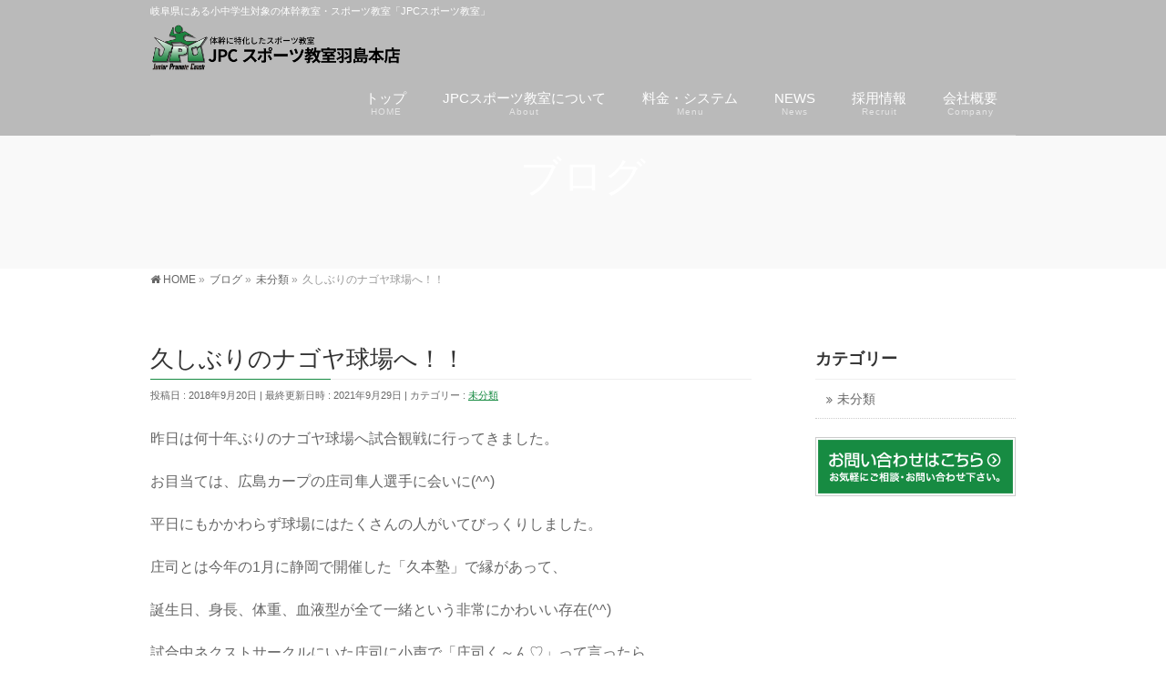

--- FILE ---
content_type: text/html; charset=UTF-8
request_url: https://jpc-sports.net/%E6%9C%AA%E5%88%86%E9%A1%9E/%E4%B9%85%E3%81%97%E3%81%B6%E3%82%8A%E3%81%AE%E3%83%8A%E3%82%B4%E3%83%A4%E7%90%83%E5%A0%B4%E3%81%B8%EF%BC%81%EF%BC%81/
body_size: 12442
content:
<!DOCTYPE html>
<!--[if IE]>
<meta http-equiv="X-UA-Compatible" content="IE=Edge">
<![endif]-->
<html xmlns:fb="http://ogp.me/ns/fb#" dir="ltr" lang="ja"
	prefix="og: https://ogp.me/ns#" >
<head>
<meta charset="UTF-8" />
<link rel="start" href="https://jpc-sports.net" title="HOME" />

<meta id="viewport" name="viewport" content="width=device-width, initial-scale=1">
<title>久しぶりのナゴヤ球場へ！！ - JPCスポーツ教室 羽島本店</title>
<!--[if lt IE 9]><script src="https://jpc-sports.net/wp-content/themes/biz-vektor/js/html5.js"></script><![endif]-->

		<!-- All in One SEO 4.4.2 - aioseo.com -->
		<meta name="description" content="昨日は何十年ぶりのナゴヤ球場へ試合観戦に行ってきました。 お目当ては、広島カープの庄司隼人選手に会いに(^^)" />
		<meta name="robots" content="max-image-preview:large" />
		<meta name="google-site-verification" content="GXuS1keqMK4ZbsVUsVRHOEHWPar10fsSzq-WMhj-SFE" />
		<link rel="canonical" href="https://jpc-sports.net/%e6%9c%aa%e5%88%86%e9%a1%9e/%e4%b9%85%e3%81%97%e3%81%b6%e3%82%8a%e3%81%ae%e3%83%8a%e3%82%b4%e3%83%a4%e7%90%83%e5%a0%b4%e3%81%b8%ef%bc%81%ef%bc%81/" />
		<meta name="generator" content="All in One SEO (AIOSEO) 4.4.2" />

		<!-- Google tag (gtag.js) -->
<script async src="https://www.googletagmanager.com/gtag/js?id=G-FMKNP86NEJ"></script>
<script>
  window.dataLayer = window.dataLayer || [];
  function gtag(){dataLayer.push(arguments);}
  gtag('js', new Date());

  gtag('config', 'G-FMKNP86NEJ');
</script>
		<meta property="og:locale" content="ja_JP" />
		<meta property="og:site_name" content="JPCスポーツ教室　羽島本店 - 岐阜県にある小中学生対象の体幹教室・スポーツ教室「JPCスポーツ教室」" />
		<meta property="og:type" content="article" />
		<meta property="og:title" content="久しぶりのナゴヤ球場へ！！ - JPCスポーツ教室 羽島本店" />
		<meta property="og:description" content="昨日は何十年ぶりのナゴヤ球場へ試合観戦に行ってきました。 お目当ては、広島カープの庄司隼人選手に会いに(^^)" />
		<meta property="og:url" content="https://jpc-sports.net/%e6%9c%aa%e5%88%86%e9%a1%9e/%e4%b9%85%e3%81%97%e3%81%b6%e3%82%8a%e3%81%ae%e3%83%8a%e3%82%b4%e3%83%a4%e7%90%83%e5%a0%b4%e3%81%b8%ef%bc%81%ef%bc%81/" />
		<meta property="article:published_time" content="2018-09-20T02:55:18+00:00" />
		<meta property="article:modified_time" content="2021-09-29T07:51:02+00:00" />
		<meta name="twitter:card" content="summary_large_image" />
		<meta name="twitter:title" content="久しぶりのナゴヤ球場へ！！ - JPCスポーツ教室 羽島本店" />
		<meta name="twitter:description" content="昨日は何十年ぶりのナゴヤ球場へ試合観戦に行ってきました。 お目当ては、広島カープの庄司隼人選手に会いに(^^)" />
		<script type="application/ld+json" class="aioseo-schema">
			{"@context":"https:\/\/schema.org","@graph":[{"@type":"BlogPosting","@id":"https:\/\/jpc-sports.net\/%e6%9c%aa%e5%88%86%e9%a1%9e\/%e4%b9%85%e3%81%97%e3%81%b6%e3%82%8a%e3%81%ae%e3%83%8a%e3%82%b4%e3%83%a4%e7%90%83%e5%a0%b4%e3%81%b8%ef%bc%81%ef%bc%81\/#blogposting","name":"\u4e45\u3057\u3076\u308a\u306e\u30ca\u30b4\u30e4\u7403\u5834\u3078\uff01\uff01 - JPC\u30b9\u30dd\u30fc\u30c4\u6559\u5ba4 \u7fbd\u5cf6\u672c\u5e97","headline":"\u4e45\u3057\u3076\u308a\u306e\u30ca\u30b4\u30e4\u7403\u5834\u3078\uff01\uff01","author":{"@id":"https:\/\/jpc-sports.net\/author\/jpcadmin\/#author"},"publisher":{"@id":"https:\/\/jpc-sports.net\/#organization"},"image":{"@type":"ImageObject","url":"http:\/\/jpc-sports.net\/wp-content\/uploads\/2018\/09\/786A9D58-4AF6-4A89-93BB-840964DB9003-2-1-e1537411987783-300x225.jpeg","@id":"https:\/\/jpc-sports.net\/#articleImage"},"datePublished":"2018-09-20T02:55:18+00:00","dateModified":"2021-09-29T07:51:02+00:00","inLanguage":"ja","mainEntityOfPage":{"@id":"https:\/\/jpc-sports.net\/%e6%9c%aa%e5%88%86%e9%a1%9e\/%e4%b9%85%e3%81%97%e3%81%b6%e3%82%8a%e3%81%ae%e3%83%8a%e3%82%b4%e3%83%a4%e7%90%83%e5%a0%b4%e3%81%b8%ef%bc%81%ef%bc%81\/#webpage"},"isPartOf":{"@id":"https:\/\/jpc-sports.net\/%e6%9c%aa%e5%88%86%e9%a1%9e\/%e4%b9%85%e3%81%97%e3%81%b6%e3%82%8a%e3%81%ae%e3%83%8a%e3%82%b4%e3%83%a4%e7%90%83%e5%a0%b4%e3%81%b8%ef%bc%81%ef%bc%81\/#webpage"},"articleSection":"\u672a\u5206\u985e"},{"@type":"BreadcrumbList","@id":"https:\/\/jpc-sports.net\/%e6%9c%aa%e5%88%86%e9%a1%9e\/%e4%b9%85%e3%81%97%e3%81%b6%e3%82%8a%e3%81%ae%e3%83%8a%e3%82%b4%e3%83%a4%e7%90%83%e5%a0%b4%e3%81%b8%ef%bc%81%ef%bc%81\/#breadcrumblist","itemListElement":[{"@type":"ListItem","@id":"https:\/\/jpc-sports.net\/#listItem","position":1,"item":{"@type":"WebPage","@id":"https:\/\/jpc-sports.net\/","name":"\u30db\u30fc\u30e0","description":"\u5c90\u961c\u770c\u306b\u3042\u308b\u5c0f\u4e2d\u5b66\u751f\u5bfe\u8c61\u306e\u4f53\u5e79\u6559\u5ba4\u30fb\u30b9\u30dd\u30fc\u30c4\u6559\u5ba4\u300cJPC\u30b9\u30dd\u30fc\u30c4\u6559\u5ba4\u300d","url":"https:\/\/jpc-sports.net\/"},"nextItem":"https:\/\/jpc-sports.net\/category\/%e6%9c%aa%e5%88%86%e9%a1%9e\/#listItem"},{"@type":"ListItem","@id":"https:\/\/jpc-sports.net\/category\/%e6%9c%aa%e5%88%86%e9%a1%9e\/#listItem","position":2,"item":{"@type":"WebPage","@id":"https:\/\/jpc-sports.net\/category\/%e6%9c%aa%e5%88%86%e9%a1%9e\/","name":"\u672a\u5206\u985e","description":"\u6628\u65e5\u306f\u4f55\u5341\u5e74\u3076\u308a\u306e\u30ca\u30b4\u30e4\u7403\u5834\u3078\u8a66\u5408\u89b3\u6226\u306b\u884c\u3063\u3066\u304d\u307e\u3057\u305f\u3002 \u304a\u76ee\u5f53\u3066\u306f\u3001\u5e83\u5cf6\u30ab\u30fc\u30d7\u306e\u5e84\u53f8\u96bc\u4eba\u9078\u624b\u306b\u4f1a\u3044\u306b(^^)","url":"https:\/\/jpc-sports.net\/category\/%e6%9c%aa%e5%88%86%e9%a1%9e\/"},"nextItem":"https:\/\/jpc-sports.net\/%e6%9c%aa%e5%88%86%e9%a1%9e\/%e4%b9%85%e3%81%97%e3%81%b6%e3%82%8a%e3%81%ae%e3%83%8a%e3%82%b4%e3%83%a4%e7%90%83%e5%a0%b4%e3%81%b8%ef%bc%81%ef%bc%81\/#listItem","previousItem":"https:\/\/jpc-sports.net\/#listItem"},{"@type":"ListItem","@id":"https:\/\/jpc-sports.net\/%e6%9c%aa%e5%88%86%e9%a1%9e\/%e4%b9%85%e3%81%97%e3%81%b6%e3%82%8a%e3%81%ae%e3%83%8a%e3%82%b4%e3%83%a4%e7%90%83%e5%a0%b4%e3%81%b8%ef%bc%81%ef%bc%81\/#listItem","position":3,"item":{"@type":"WebPage","@id":"https:\/\/jpc-sports.net\/%e6%9c%aa%e5%88%86%e9%a1%9e\/%e4%b9%85%e3%81%97%e3%81%b6%e3%82%8a%e3%81%ae%e3%83%8a%e3%82%b4%e3%83%a4%e7%90%83%e5%a0%b4%e3%81%b8%ef%bc%81%ef%bc%81\/","name":"\u4e45\u3057\u3076\u308a\u306e\u30ca\u30b4\u30e4\u7403\u5834\u3078\uff01\uff01","description":"\u6628\u65e5\u306f\u4f55\u5341\u5e74\u3076\u308a\u306e\u30ca\u30b4\u30e4\u7403\u5834\u3078\u8a66\u5408\u89b3\u6226\u306b\u884c\u3063\u3066\u304d\u307e\u3057\u305f\u3002 \u304a\u76ee\u5f53\u3066\u306f\u3001\u5e83\u5cf6\u30ab\u30fc\u30d7\u306e\u5e84\u53f8\u96bc\u4eba\u9078\u624b\u306b\u4f1a\u3044\u306b(^^)","url":"https:\/\/jpc-sports.net\/%e6%9c%aa%e5%88%86%e9%a1%9e\/%e4%b9%85%e3%81%97%e3%81%b6%e3%82%8a%e3%81%ae%e3%83%8a%e3%82%b4%e3%83%a4%e7%90%83%e5%a0%b4%e3%81%b8%ef%bc%81%ef%bc%81\/"},"previousItem":"https:\/\/jpc-sports.net\/category\/%e6%9c%aa%e5%88%86%e9%a1%9e\/#listItem"}]},{"@type":"Organization","@id":"https:\/\/jpc-sports.net\/#organization","name":"JPC\u30b9\u30dd\u30fc\u30c4\u6559\u5ba4\u3000\u7fbd\u5cf6\u672c\u5e97","url":"https:\/\/jpc-sports.net\/"},{"@type":"Person","@id":"https:\/\/jpc-sports.net\/author\/jpcadmin\/#author","url":"https:\/\/jpc-sports.net\/author\/jpcadmin\/","name":"JPC\u30b9\u30dd\u30fc\u30c4\u6559\u5ba4","image":{"@type":"ImageObject","@id":"https:\/\/jpc-sports.net\/%e6%9c%aa%e5%88%86%e9%a1%9e\/%e4%b9%85%e3%81%97%e3%81%b6%e3%82%8a%e3%81%ae%e3%83%8a%e3%82%b4%e3%83%a4%e7%90%83%e5%a0%b4%e3%81%b8%ef%bc%81%ef%bc%81\/#authorImage","url":"https:\/\/secure.gravatar.com\/avatar\/c17f871708edf261c1103d311570db05?s=96&d=mm&r=g","width":96,"height":96,"caption":"JPC\u30b9\u30dd\u30fc\u30c4\u6559\u5ba4"}},{"@type":"WebPage","@id":"https:\/\/jpc-sports.net\/%e6%9c%aa%e5%88%86%e9%a1%9e\/%e4%b9%85%e3%81%97%e3%81%b6%e3%82%8a%e3%81%ae%e3%83%8a%e3%82%b4%e3%83%a4%e7%90%83%e5%a0%b4%e3%81%b8%ef%bc%81%ef%bc%81\/#webpage","url":"https:\/\/jpc-sports.net\/%e6%9c%aa%e5%88%86%e9%a1%9e\/%e4%b9%85%e3%81%97%e3%81%b6%e3%82%8a%e3%81%ae%e3%83%8a%e3%82%b4%e3%83%a4%e7%90%83%e5%a0%b4%e3%81%b8%ef%bc%81%ef%bc%81\/","name":"\u4e45\u3057\u3076\u308a\u306e\u30ca\u30b4\u30e4\u7403\u5834\u3078\uff01\uff01 - JPC\u30b9\u30dd\u30fc\u30c4\u6559\u5ba4 \u7fbd\u5cf6\u672c\u5e97","description":"\u6628\u65e5\u306f\u4f55\u5341\u5e74\u3076\u308a\u306e\u30ca\u30b4\u30e4\u7403\u5834\u3078\u8a66\u5408\u89b3\u6226\u306b\u884c\u3063\u3066\u304d\u307e\u3057\u305f\u3002 \u304a\u76ee\u5f53\u3066\u306f\u3001\u5e83\u5cf6\u30ab\u30fc\u30d7\u306e\u5e84\u53f8\u96bc\u4eba\u9078\u624b\u306b\u4f1a\u3044\u306b(^^)","inLanguage":"ja","isPartOf":{"@id":"https:\/\/jpc-sports.net\/#website"},"breadcrumb":{"@id":"https:\/\/jpc-sports.net\/%e6%9c%aa%e5%88%86%e9%a1%9e\/%e4%b9%85%e3%81%97%e3%81%b6%e3%82%8a%e3%81%ae%e3%83%8a%e3%82%b4%e3%83%a4%e7%90%83%e5%a0%b4%e3%81%b8%ef%bc%81%ef%bc%81\/#breadcrumblist"},"author":{"@id":"https:\/\/jpc-sports.net\/author\/jpcadmin\/#author"},"creator":{"@id":"https:\/\/jpc-sports.net\/author\/jpcadmin\/#author"},"datePublished":"2018-09-20T02:55:18+00:00","dateModified":"2021-09-29T07:51:02+00:00"},{"@type":"WebSite","@id":"https:\/\/jpc-sports.net\/#website","url":"https:\/\/jpc-sports.net\/","name":"JPC\u30b9\u30dd\u30fc\u30c4\u6559\u5ba4\u3000\u7fbd\u5cf6\u672c\u5e97","description":"\u5c90\u961c\u770c\u306b\u3042\u308b\u5c0f\u4e2d\u5b66\u751f\u5bfe\u8c61\u306e\u4f53\u5e79\u6559\u5ba4\u30fb\u30b9\u30dd\u30fc\u30c4\u6559\u5ba4\u300cJPC\u30b9\u30dd\u30fc\u30c4\u6559\u5ba4\u300d","inLanguage":"ja","publisher":{"@id":"https:\/\/jpc-sports.net\/#organization"}}]}
		</script>
		<!-- All in One SEO -->

<link rel='dns-prefetch' href='//maxcdn.bootstrapcdn.com' />
<link rel='dns-prefetch' href='//fonts.googleapis.com' />
<link rel='dns-prefetch' href='//s.w.org' />
<link rel="alternate" type="application/rss+xml" title="JPCスポーツ教室　羽島本店 &raquo; フィード" href="https://jpc-sports.net/feed/" />
<link rel="alternate" type="application/rss+xml" title="JPCスポーツ教室　羽島本店 &raquo; コメントフィード" href="https://jpc-sports.net/comments/feed/" />
<link rel="alternate" type="application/rss+xml" title="JPCスポーツ教室　羽島本店 &raquo; 久しぶりのナゴヤ球場へ！！ のコメントのフィード" href="https://jpc-sports.net/%e6%9c%aa%e5%88%86%e9%a1%9e/%e4%b9%85%e3%81%97%e3%81%b6%e3%82%8a%e3%81%ae%e3%83%8a%e3%82%b4%e3%83%a4%e7%90%83%e5%a0%b4%e3%81%b8%ef%bc%81%ef%bc%81/feed/" />
<meta name="description" content="昨日は何十年ぶりのナゴヤ球場へ試合観戦に行ってきました。お目当ては、広島カープの庄司隼人選手に会いに(^^)平日にもかかわらず球場にはたくさんの人がいてびっくりしました。庄司とは今年の1月に静岡で開催した「久本塾」で縁があって、誕生日、身長、体重、血液型が全て一緒という非常にかわいい存在(^^)試合中ネクストサークルにいた庄司に小声で「庄司く～ん♡」って言ったら振り向いてくれなかったので、再度「庄司～！！」って言ったら誰だよ的な" />
<style type="text/css">.keyColorBG,.keyColorBGh:hover,.keyColor_bg,.keyColor_bg_hover:hover{background-color: #178b42;}.keyColorCl,.keyColorClh:hover,.keyColor_txt,.keyColor_txt_hover:hover{color: #178b42;}.keyColorBd,.keyColorBdh:hover,.keyColor_border,.keyColor_border_hover:hover{border-color: #178b42;}.color_keyBG,.color_keyBGh:hover,.color_key_bg,.color_key_bg_hover:hover{background-color: #178b42;}.color_keyCl,.color_keyClh:hover,.color_key_txt,.color_key_txt_hover:hover{color: #178b42;}.color_keyBd,.color_keyBdh:hover,.color_key_border,.color_key_border_hover:hover{border-color: #178b42;}</style>
		<script type="text/javascript">
			window._wpemojiSettings = {"baseUrl":"https:\/\/s.w.org\/images\/core\/emoji\/11\/72x72\/","ext":".png","svgUrl":"https:\/\/s.w.org\/images\/core\/emoji\/11\/svg\/","svgExt":".svg","source":{"concatemoji":"https:\/\/jpc-sports.net\/wp-includes\/js\/wp-emoji-release.min.js?ver=4.9.26"}};
			!function(e,a,t){var n,r,o,i=a.createElement("canvas"),p=i.getContext&&i.getContext("2d");function s(e,t){var a=String.fromCharCode;p.clearRect(0,0,i.width,i.height),p.fillText(a.apply(this,e),0,0);e=i.toDataURL();return p.clearRect(0,0,i.width,i.height),p.fillText(a.apply(this,t),0,0),e===i.toDataURL()}function c(e){var t=a.createElement("script");t.src=e,t.defer=t.type="text/javascript",a.getElementsByTagName("head")[0].appendChild(t)}for(o=Array("flag","emoji"),t.supports={everything:!0,everythingExceptFlag:!0},r=0;r<o.length;r++)t.supports[o[r]]=function(e){if(!p||!p.fillText)return!1;switch(p.textBaseline="top",p.font="600 32px Arial",e){case"flag":return s([55356,56826,55356,56819],[55356,56826,8203,55356,56819])?!1:!s([55356,57332,56128,56423,56128,56418,56128,56421,56128,56430,56128,56423,56128,56447],[55356,57332,8203,56128,56423,8203,56128,56418,8203,56128,56421,8203,56128,56430,8203,56128,56423,8203,56128,56447]);case"emoji":return!s([55358,56760,9792,65039],[55358,56760,8203,9792,65039])}return!1}(o[r]),t.supports.everything=t.supports.everything&&t.supports[o[r]],"flag"!==o[r]&&(t.supports.everythingExceptFlag=t.supports.everythingExceptFlag&&t.supports[o[r]]);t.supports.everythingExceptFlag=t.supports.everythingExceptFlag&&!t.supports.flag,t.DOMReady=!1,t.readyCallback=function(){t.DOMReady=!0},t.supports.everything||(n=function(){t.readyCallback()},a.addEventListener?(a.addEventListener("DOMContentLoaded",n,!1),e.addEventListener("load",n,!1)):(e.attachEvent("onload",n),a.attachEvent("onreadystatechange",function(){"complete"===a.readyState&&t.readyCallback()})),(n=t.source||{}).concatemoji?c(n.concatemoji):n.wpemoji&&n.twemoji&&(c(n.twemoji),c(n.wpemoji)))}(window,document,window._wpemojiSettings);
		</script>
		<style type="text/css">
img.wp-smiley,
img.emoji {
	display: inline !important;
	border: none !important;
	box-shadow: none !important;
	height: 1em !important;
	width: 1em !important;
	margin: 0 .07em !important;
	vertical-align: -0.1em !important;
	background: none !important;
	padding: 0 !important;
}
</style>
<link rel='stylesheet' id='contact-form-7-css'  href='https://jpc-sports.net/wp-content/plugins/contact-form-7/includes/css/styles.css?ver=5.0.1' type='text/css' media='all' />
<link rel='stylesheet' id='Biz_Vektor_common_style-css'  href='https://jpc-sports.net/wp-content/themes/biz-vektor/css/bizvektor_common_min.css?ver=1.9.13' type='text/css' media='all' />
<link rel='stylesheet' id='Biz_Vektor_Design_style-css'  href='https://jpc-sports.net/wp-content/plugins/bizvektor-vast/css/vast.min.css?ver=1.2.0' type='text/css' media='all' />
<link rel='stylesheet' id='Biz_Vektor_plugin_sns_style-css'  href='https://jpc-sports.net/wp-content/themes/biz-vektor/plugins/sns/style_bizvektor_sns.css?ver=4.9.26' type='text/css' media='all' />
<link rel='stylesheet' id='Biz_Vektor_add_font_awesome-css'  href='//maxcdn.bootstrapcdn.com/font-awesome/4.3.0/css/font-awesome.min.css?ver=4.9.26' type='text/css' media='all' />
<link rel='stylesheet' id='Biz_Vektor_add_web_fonts-css'  href='//fonts.googleapis.com/css?family=Droid+Sans%3A700%7CLato%3A900%7CAnton&#038;ver=4.9.26' type='text/css' media='all' />
<link rel='stylesheet' id='jquery.lightbox.min.css-css'  href='https://jpc-sports.net/wp-content/plugins/wp-jquery-lightbox/styles/lightbox.min.css?ver=1.4.6' type='text/css' media='all' />
<script type='text/javascript' src='https://jpc-sports.net/wp-includes/js/jquery/jquery.js?ver=1.12.4'></script>
<script type='text/javascript' src='https://jpc-sports.net/wp-includes/js/jquery/jquery-migrate.min.js?ver=1.4.1'></script>
<link rel='https://api.w.org/' href='https://jpc-sports.net/wp-json/' />
<link rel="EditURI" type="application/rsd+xml" title="RSD" href="https://jpc-sports.net/xmlrpc.php?rsd" />
<link rel="wlwmanifest" type="application/wlwmanifest+xml" href="https://jpc-sports.net/wp-includes/wlwmanifest.xml" /> 
<link rel='prev' title='親や指導者が主人公であってはならない！！' href='https://jpc-sports.net/%e6%9c%aa%e5%88%86%e9%a1%9e/%e8%a6%aa%e3%82%84%e6%8c%87%e5%b0%8e%e8%80%85%e3%81%8c%e4%b8%bb%e4%ba%ba%e5%85%ac%e3%81%a7%e3%81%82%e3%81%a3%e3%81%a6%e3%81%af%e3%81%aa%e3%82%89%e3%81%aa%e3%81%84%ef%bc%81%ef%bc%81/' />
<link rel='next' title='9月も15日時点で30人の子に入会頂きました！！' href='https://jpc-sports.net/%e6%9c%aa%e5%88%86%e9%a1%9e/9%e6%9c%88%e3%82%8215%e6%97%a5%e6%99%82%e7%82%b9%e3%81%a730%e4%ba%ba%e3%81%ae%e5%ad%90%e3%81%ab%e5%85%a5%e4%bc%9a%e9%a0%82%e3%81%8d%e3%81%be%e3%81%97%e3%81%9f%ef%bc%81%ef%bc%81/' />
<link rel='shortlink' href='https://jpc-sports.net/?p=938' />
<link rel="alternate" type="application/json+oembed" href="https://jpc-sports.net/wp-json/oembed/1.0/embed?url=https%3A%2F%2Fjpc-sports.net%2F%25e6%259c%25aa%25e5%2588%2586%25e9%25a1%259e%2F%25e4%25b9%2585%25e3%2581%2597%25e3%2581%25b6%25e3%2582%258a%25e3%2581%25ae%25e3%2583%258a%25e3%2582%25b4%25e3%2583%25a4%25e7%2590%2583%25e5%25a0%25b4%25e3%2581%25b8%25ef%25bc%2581%25ef%25bc%2581%2F" />
<link rel="alternate" type="text/xml+oembed" href="https://jpc-sports.net/wp-json/oembed/1.0/embed?url=https%3A%2F%2Fjpc-sports.net%2F%25e6%259c%25aa%25e5%2588%2586%25e9%25a1%259e%2F%25e4%25b9%2585%25e3%2581%2597%25e3%2581%25b6%25e3%2582%258a%25e3%2581%25ae%25e3%2583%258a%25e3%2582%25b4%25e3%2583%25a4%25e7%2590%2583%25e5%25a0%25b4%25e3%2581%25b8%25ef%25bc%2581%25ef%25bc%2581%2F&#038;format=xml" />
<!-- [ BizVektor OGP ] -->
<meta property="og:site_name" content="JPCスポーツ教室　羽島本店" />
<meta property="og:url" content="https://jpc-sports.net/%e6%9c%aa%e5%88%86%e9%a1%9e/%e4%b9%85%e3%81%97%e3%81%b6%e3%82%8a%e3%81%ae%e3%83%8a%e3%82%b4%e3%83%a4%e7%90%83%e5%a0%b4%e3%81%b8%ef%bc%81%ef%bc%81/" />
<meta property="fb:app_id" content="" />
<meta property="og:type" content="article" />
<meta property="og:title" content="久しぶりのナゴヤ球場へ！！ | JPCスポーツ教室　羽島本店" />
<meta property="og:description" content="昨日は何十年ぶりのナゴヤ球場へ試合観戦に行ってきました。  お目当ては、広島カープの庄司隼人選手に会いに(^^)  平日にもかかわらず球場にはたくさんの人がいてびっくりしました。  庄司とは今年の1月に静岡で開催した「久本塾」で縁があって、  誕生日、身長、体重、血液型が全て一緒という非常にかわいい存在(^^)  試合中ネクストサークルにいた庄司に小声で「庄司く～ん♡」って言ったら  振り向いてくれなかったので、再度「庄司～！！」って言ったら誰だよ的な" />
<!-- [ /BizVektor OGP ] -->
<!--[if lte IE 8]>
<link rel="stylesheet" type="text/css" media="all" href="https://jpc-sports.net/wp-content/plugins/bizvektor-vast/css/vast_old_ie.min.css" />
<![endif]-->
<link rel="pingback" href="https://jpc-sports.net/xmlrpc.php" />
<link rel="icon" href="https://jpc-sports.net/wp-content/uploads/2018/06/cropped-logo_big-1-32x32.png" sizes="32x32" />
<link rel="icon" href="https://jpc-sports.net/wp-content/uploads/2018/06/cropped-logo_big-1-192x192.png" sizes="192x192" />
<link rel="apple-touch-icon-precomposed" href="https://jpc-sports.net/wp-content/uploads/2018/06/cropped-logo_big-1-180x180.png" />
<meta name="msapplication-TileImage" content="https://jpc-sports.net/wp-content/uploads/2018/06/cropped-logo_big-1-270x270.png" />
        <style type="text/css">

a { color:#178b42 }

#searchform input[type=submit],
p.form-submit input[type=submit],
form#searchform input#searchsubmit,
.content form input.wpcf7-submit,
#confirm-button input,
a.btn,
.linkBtn a,
input[type=button],
input[type=submit],
.sideTower li#sideContact.sideBnr a { background-color:#178b42; }

.moreLink a { color:#178b42; border-color:#178b42; }
.moreLink a:hover { background-color:#178b42; }
.content #topPr h3 a:hover,
.moreLink a:after { color:#178b42; }

::selection { background-color:#178b42; }
::-moz-selection { background-color:#178b42; }

#header.opacyHeader { background-color:#178b42; }

#headerTop { border-top-color:#178b42; }
#header.itemOpen { background-color:#178b42; }
.headMainMenu li:hover {  }

.content h2:after,
.content h1.contentTitle:after,
.content h1.entryPostTitle:after,
.content .sideWidget h4:after { border-bottom-color:#178b42; }
.content h3:after,
.content .child_page_block h4:after { border-bottom-color:#178b42; }

.sideTower li#sideContact.sideBnr a:hover,
form#searchform input#searchsubmit:hover { background-color:#178b42; }

#panList .innerBox ul a:hover { color:#178b42; }

.content .mainFootContact p.mainFootTxt span.mainFootTel { color:#178b42; }
.content .mainFootContact .mainFootBt a { background-color:#178b42; }
.content .mainFootContact .mainFootBt a:hover { background-color:#178b42; }

.content .infoList .infoCate a,
.content .infoList .rssBtn a { background-color:#e9fbf0;color:#178b42; }
.content .infoList .infoCate a:hover,
.content .infoList .rssBtn a:hover { background-color:#178b42; }
.content .infoList ul li .infoTxt a:hover,
.content .infoList .infoListBox div.entryTxtBox h4.entryTitle a:hover { color:#178b42; border-bottom-color:#178b42;}

.content ul.linkList li a:hover { color:#178b42; }

.paging span,
.paging a   { color:#178b42;border-color:#178b42; }
.paging span.current,
.paging a:hover { background-color:#178b42; }

/* アクティブのページ */
.sideTower .sideWidget li > a:hover,
.sideTower .sideWidget li.current_page_item > a,
.sideTower .sideWidget li.current-cat > a   { color:#178b42; background-color:#e9fbf0; }

.sideTower .ttBoxSection .ttBox a:hover { color:#178b42; }

#footMenu { border-top-color:#178b42; }
#footMenu .menu li a:hover,
#footerSiteMap .menu a:hover { color:#178b42 }

@media (min-width: 970px) {
.content .childPageBox ul li a:hover,
.content .childPageBox ul li.current_page_item a { color:#178b42; }
}

#pageTitBnr { background-image: url('http://jpc-sports.com/wp-content/uploads/2018/06/title_bk03.png'); background-position: center center;  background-repeat: no-repeat; }
#pageTitBnr #pageTitInner #pageTit{ color:#ffffff; }

#header {background-color: rgba(0,0,0,0.25);}
#gMenu .assistive-text { color:#ffffff; border-color:#ffffff; }
#header .innerBox #site-title a { color:#ffffff; }
@media (min-width: 970px) {
/*#header #headerInner { border-bottom-color:#ffffff };*/
#headerTop #site-description,   
.headMainMenu .menu > li > a { color:#ffffff; }
}

</style>
<!--[if lte IE 8]>
<style type="text/css">
.headMainMenu li:hover li a:hover { color:#333; }
.headMainMenu li.current-page-item a,
.headMainMenu li.current_page_item a,
.headMainMenu li.current-menu-ancestor a,
.headMainMenu li.current-page-ancestor a { color:#333;}
.headMainMenu li.current-page-item a span,
.headMainMenu li.current_page_item a span,
.headMainMenu li.current-menu-ancestor a span,
.headMainMenu li.current-page-ancestor a span { color:#178b42; }
</style>
<![endif]-->
<script type="text/javascript">
var bizvektor_vast = {"theme_plus_mobile":false,"headerAreaBg":false};
</script>
<style type="text/css">
/*-------------------------------------------*/
/*	font
/*-------------------------------------------*/
h1,h2,h3,h4,h4,h5,h6,#header #site-title,#pageTitBnr #pageTitInner #pageTit,#content .leadTxt,#sideTower .localHead {font-family: "ヒラギノ角ゴ Pro W3","Hiragino Kaku Gothic Pro","メイリオ",Meiryo,Osaka,"ＭＳ Ｐゴシック","MS PGothic",sans-serif; }
#pageTitBnr #pageTitInner #pageTit { font-weight:lighter; }
#gMenu .menu li a strong {font-family: "ヒラギノ角ゴ Pro W3","Hiragino Kaku Gothic Pro","メイリオ",Meiryo,Osaka,"ＭＳ Ｐゴシック","MS PGothic",sans-serif; }
</style>
<link rel="stylesheet" href="https://jpc-sports.net/wp-content/themes/biz-vektor/style.css" type="text/css" media="all" />
<style type="text/css">
#top_catch {
	margin:30px auto;
	padding:30px;
	font-weight:bold;
	text-align:left;
	font-size:1.7vw;
	background:#E8F4EB url(http://jpc-sports.net/wp-content/uploads/2018/06/top_bk.png) no-repeat right center;
	background-size:30vw auto;
	border-radius:10px;
	color:#178b42;
}
#top_catch p {
	line-height:2;
}
.leader_box {
	margin:0;
	padding:40px 0;
	border-bottom:1px dotted #cccccc;
}
.leader_box:first-child {
	padding-top:0;
}
.leader_img {
	width:200px;
	margin-right:20px;
	margin:0 auto 10px;
}
.leader_name {
	font-size:1.3rem;
}

.school_naiyo {
	display: -webkit-flex;
	display: -moz-flex;
	display: -ms-flex;
	display: -o-flex;
	display: flex;
	overflow:hidden;
}
.school_naiyo h3 {
	font-weight:bold;
	color:#178b42;
}
.school_naiyo_txt,
.school_naiyo_img {
	width:50%;
	box-sizing: border-box;
} 
.school_naiyo_txt {
	text-align:center;
	padding:20px;
	align-self:center;
}
.school_naiyo_img img {
	width:100%;
}
.school_naiyo_02 .school_naiyo_txt {
	order:2;
}
.school_naiyo_02 .school_naiyo_img{
	order:1;
}

.about {
	display: -webkit-flex;
	display: -moz-flex;
	display: -ms-flex;
	display: -o-flex;
	display: flex;
	justify-content:space-between;
	overflow:hidden;
}
.about_enji,
.about_kougakunen {
	width:48%;
}
.about_enji img,
.about_kougakunen img {
	width:35%;
}

.ryoukin {
	display: -webkit-flex;
	display: -moz-flex;
	display: -ms-flex;
	display: -o-flex;
	display: flex;
	justify-content:space-between;
	overflow:hidden;
}
.ryoukin_txt {
	width:40%;
}
.ryoukin_img {
	width:55%;
}

@media (min-width: 660px) {
	.leader_box {
		display:flex;
	}
	.leader_img {
		width:200px;
		margin:0 20px 0 0;
	}
}
@media (max-width: 660px) {
	.about {
		display: block;
	}
	.about_enji,
	.about_kougakunen {
		width:100%;
	}
	.ryoukin {
		display: block;
	}
	.ryoukin_txt,
	.ryoukin_img {
		width:100%;
		margin-bottom:10px;
	}
}
@media (max-width: 479px) {
	.school_naiyo {	
		display:block;
		margin-bottom:40px;
	}
	.school_naiyo_txt,
	.school_naiyo_img {
		width:100%;
	}
	.school_naiyo_txt {
		text-align:left;
		padding:0px;
	}

	#post-775.entry-content p,
	#post-562.entry-content p,
	#post-579.entry-content p,
	#post-31.entry-content p,
	#post-31.entry-content li,
	#post-31.entry-content dl {
		font-size:14px;
	}
}</style>
	<script type="text/javascript">
  var _gaq = _gaq || [];
  _gaq.push(['_setAccount', 'UA-125435803-1']);
  _gaq.push(['_trackPageview']);
    (function() {
	var ga = document.createElement('script'); ga.type = 'text/javascript'; ga.async = true;
	ga.src = ('https:' == document.location.protocol ? 'https://ssl' : 'http://www') + '.google-analytics.com/ga.js';
	var s = document.getElementsByTagName('script')[0]; s.parentNode.insertBefore(ga, s);
  })();
</script>
</head>

<body class="post-template-default single single-post postid-938 single-format-standard two-column right-sidebar">

<div id="fb-root"></div>

<div id="wrap">

<!--[if lte IE 8]>
<div id="eradi_ie_box">
<div class="alert_title">ご利用の <span style="font-weight: bold;">Internet Exproler</span> は古すぎます。</div>
<p>あなたがご利用の Internet Explorer はすでにサポートが終了しているため、正しい表示・動作を保証しておりません。<br />
古い Internet Exproler はセキュリティーの観点からも、<a href="https://www.microsoft.com/ja-jp/windows/lifecycle/iesupport/" target="_blank" >新しいブラウザに移行する事が強く推奨されています。</a><br />
<a href="http://windows.microsoft.com/ja-jp/internet-explorer/" target="_blank" >最新のInternet Exproler</a> や <a href="https://www.microsoft.com/ja-jp/windows/microsoft-edge" target="_blank" >Edge</a> を利用するか、<a href="https://www.google.co.jp/chrome/browser/index.html" target="_blank">Chrome</a> や <a href="https://www.mozilla.org/ja/firefox/new/" target="_blank">Firefox</a> など、より早くて快適なブラウザをご利用ください。</p>
</div>
<![endif]-->

<!-- [ #headerTop ] -->
<div id="headerTop">
<div class="innerBox">
<div id="site-description">岐阜県にある小中学生対象の体幹教室・スポーツ教室「JPCスポーツ教室」</div>
</div>
</div><!-- [ /#headerTop ] -->

<!-- [ #header ] -->
<div id="header">
<div id="headerInner" class="innerBox">
<!-- [ #headLogo ] -->
<div id="site-title">
<a href="https://jpc-sports.net/" title="JPCスポーツ教室　羽島本店" rel="home">
<img src="https://jpc-sports.net/wp-content/uploads/2023/03/羽島本店.png" alt="JPCスポーツ教室　羽島本店" /></a>
</div>
<!-- [ /#headLogo ] -->

<!-- [ #headContact ] -->

    <!-- [ #gMenu ] -->
    <div id="gMenu">
    <div id="gMenuInner" class="innerBox">
    <h3 class="assistive-text" onclick="showHide('header');"><span>MENU</span></h3>
    <div class="skip-link screen-reader-text">
        <a href=".content" title="メニューを飛ばす">メニューを飛ばす</a>
    </div>
<div class="headMainMenu">
<div class="menu-headernavigation-container"><ul id="menu-headernavigation" class="menu"><li id="menu-item-544" class="menu-item menu-item-type-post_type menu-item-object-page menu-item-home"><a href="https://jpc-sports.net/"><strong>トップ</strong><span>HOME</span></a></li>
<li id="menu-item-667" class="menu-item menu-item-type-post_type menu-item-object-page"><a href="https://jpc-sports.net/about/"><strong>JPCスポーツ教室について</strong><span>About</span></a></li>
<li id="menu-item-594" class="menu-item menu-item-type-post_type menu-item-object-page"><a href="https://jpc-sports.net/menu/"><strong>料金・システム</strong><span>Menu</span></a></li>
<li id="menu-item-541" class="menu-item menu-item-type-custom menu-item-object-custom"><a href="/info/"><strong>NEWS</strong><span>News</span></a></li>
<li id="menu-item-675" class="menu-item menu-item-type-post_type menu-item-object-page"><a href="https://jpc-sports.net/recruit/"><strong>採用情報</strong><span>Recruit</span></a></li>
<li id="menu-item-545" class="menu-item menu-item-type-post_type menu-item-object-page menu-item-has-children"><a href="https://jpc-sports.net/companyoutline/"><strong>会社概要</strong><span>Company</span></a>
<ul class="sub-menu">
	<li id="menu-item-780" class="menu-item menu-item-type-post_type menu-item-object-page"><a href="https://jpc-sports.net/companyoutline/%e4%bc%81%e6%a5%ad%e7%90%86%e5%bf%b5/">企業理念</a></li>
	<li id="menu-item-582" class="menu-item menu-item-type-post_type menu-item-object-page"><a href="https://jpc-sports.net/companyoutline/purpose/">JPCスポーツ教室の設立趣旨</a></li>
</ul>
</li>
</ul></div>
</div>
</div><!-- [ /#gMenuInner ] -->
    </div>
    <!-- [ /#gMenu ] -->
<!-- [ /#headContact ] -->

</div>
<!-- #headerInner -->
</div>
<!-- [ /#header ] -->



<div id="pageTitBnr">
<div class="innerBox">
<div id="pageTitInner">
<div id="pageTit">
ブログ</div>
</div><!-- [ /#pageTitInner ] -->
</div>
</div><!-- [ /#pageTitBnr ] -->
<!-- [ #panList ] -->
<div id="panList">
<div id="panListInner" class="innerBox">
<ul><li id="panHome"><a href="https://jpc-sports.net"><span>HOME</span></a> &raquo; </li><li itemscope itemtype="http://data-vocabulary.org/Breadcrumb"><a href="https://jpc-sports.net/blog/" itemprop="url"><span itemprop="title">ブログ</span></a> &raquo; </li><li itemscope itemtype="http://data-vocabulary.org/Breadcrumb"><a href="https://jpc-sports.net/category/%e6%9c%aa%e5%88%86%e9%a1%9e/" itemprop="url"><span itemprop="title">未分類</span></a> &raquo; </li><li><span>久しぶりのナゴヤ球場へ！！</span></li></ul></div>
</div>
<!-- [ /#panList ] -->

<div id="main">
<!-- [ #container ] -->
<div id="container" class="innerBox">
	<!-- [ #content ] -->
	<div id="content" class="content">

<!-- [ #post- ] -->
<div id="post-938" class="post-938 post type-post status-publish format-standard hentry category-1">
		<h1 class="entryPostTitle entry-title">久しぶりのナゴヤ球場へ！！</h1>
	<div class="entry-meta">
<span class="published">投稿日 : 2018年9月20日</span>
<span class="updated entry-meta-items">最終更新日時 : 2021年9月29日</span>
<span class="vcard author entry-meta-items">投稿者 : <span class="fn">JPCスポーツ教室</span></span>
<span class="tags entry-meta-items">カテゴリー :  <a href="https://jpc-sports.net/category/%e6%9c%aa%e5%88%86%e9%a1%9e/" rel="tag">未分類</a></span>
</div>
<!-- .entry-meta -->	<div class="entry-content post-content">
		<p>昨日は何十年ぶりのナゴヤ球場へ試合観戦に行ってきました。</p>
<p>お目当ては、広島カープの庄司隼人選手に会いに(^^)</p>
<p>平日にもかかわらず球場にはたくさんの人がいてびっくりしました。</p>
<p>庄司とは今年の1月に静岡で開催した「久本塾」で縁があって、</p>
<p>誕生日、身長、体重、血液型が全て一緒という非常にかわいい存在(^^)</p>
<p>試合中ネクストサークルにいた庄司に小声で「庄司く～ん♡」って言ったら</p>
<p>振り向いてくれなかったので、再度「庄司～！！」って言ったら誰だよ的な感じで</p>
<p>2度見されてようやく気付いてびっくりしてました(^^)</p>
<p>今年はナゴヤ球場最終戦という事で急遽行ったので、予定が合わず食事に行けませんでしたが</p>
<p>次は12月に羽島で野球教室の講師として来てもらう予定です(^^)</p>
<p><img class="alignnone size-medium wp-image-941" src="http://jpc-sports.net/wp-content/uploads/2018/09/786A9D58-4AF6-4A89-93BB-840964DB9003-2-1-e1537411987783-300x225.jpeg" alt="" width="300" height="225" srcset="https://jpc-sports.net/wp-content/uploads/2018/09/786A9D58-4AF6-4A89-93BB-840964DB9003-2-1-e1537411987783-300x225.jpeg 300w, https://jpc-sports.net/wp-content/uploads/2018/09/786A9D58-4AF6-4A89-93BB-840964DB9003-2-1-e1537411987783-768x576.jpeg 768w, https://jpc-sports.net/wp-content/uploads/2018/09/786A9D58-4AF6-4A89-93BB-840964DB9003-2-1-e1537411987783-1024x768.jpeg 1024w" sizes="(max-width: 300px) 100vw, 300px" /> <img class="alignnone size-medium wp-image-943" src="http://jpc-sports.net/wp-content/uploads/2018/09/7DC3F435-15C7-4ECA-8D63-885845181F16-2-e1537412014193-300x225.jpeg" alt="" width="300" height="225" srcset="https://jpc-sports.net/wp-content/uploads/2018/09/7DC3F435-15C7-4ECA-8D63-885845181F16-2-e1537412014193-300x225.jpeg 300w, https://jpc-sports.net/wp-content/uploads/2018/09/7DC3F435-15C7-4ECA-8D63-885845181F16-2-e1537412014193-768x576.jpeg 768w, https://jpc-sports.net/wp-content/uploads/2018/09/7DC3F435-15C7-4ECA-8D63-885845181F16-2-e1537412014193-1024x768.jpeg 1024w" sizes="(max-width: 300px) 100vw, 300px" /></p>
<p>&nbsp;</p>
<p>&nbsp;</p>
		
		<div class="entry-utility">
					</div>
		<!-- .entry-utility -->
	</div><!-- .entry-content -->



<div id="nav-below" class="navigation">
	<div class="nav-previous"><a href="https://jpc-sports.net/%e6%9c%aa%e5%88%86%e9%a1%9e/%e8%a6%aa%e3%82%84%e6%8c%87%e5%b0%8e%e8%80%85%e3%81%8c%e4%b8%bb%e4%ba%ba%e5%85%ac%e3%81%a7%e3%81%82%e3%81%a3%e3%81%a6%e3%81%af%e3%81%aa%e3%82%89%e3%81%aa%e3%81%84%ef%bc%81%ef%bc%81/" rel="prev"><span class="meta-nav">&larr;</span> 親や指導者が主人公であってはならない！！</a></div>
	<div class="nav-next"><a href="https://jpc-sports.net/%e6%9c%aa%e5%88%86%e9%a1%9e/9%e6%9c%88%e3%82%8215%e6%97%a5%e6%99%82%e7%82%b9%e3%81%a730%e4%ba%ba%e3%81%ae%e5%ad%90%e3%81%ab%e5%85%a5%e4%bc%9a%e9%a0%82%e3%81%8d%e3%81%be%e3%81%97%e3%81%9f%ef%bc%81%ef%bc%81/" rel="next">9月も15日時点で30人の子に入会頂きました！！ <span class="meta-nav">&rarr;</span></a></div>
</div><!-- #nav-below -->
</div>
<!-- [ /#post- ] -->


<div id="comments">




	<div id="respond" class="comment-respond">
		<h3 id="reply-title" class="comment-reply-title">コメントを残す <small><a rel="nofollow" id="cancel-comment-reply-link" href="/%E6%9C%AA%E5%88%86%E9%A1%9E/%E4%B9%85%E3%81%97%E3%81%B6%E3%82%8A%E3%81%AE%E3%83%8A%E3%82%B4%E3%83%A4%E7%90%83%E5%A0%B4%E3%81%B8%EF%BC%81%EF%BC%81/#respond" style="display:none;">コメントをキャンセル</a></small></h3>			<form action="https://jpc-sports.net/wp-comments-post.php" method="post" id="commentform" class="comment-form">
				<p class="comment-notes"><span id="email-notes">メールアドレスが公開されることはありません。</span> <span class="required">*</span> が付いている欄は必須項目です</p><p class="comment-form-comment"><label for="comment">コメント</label> <textarea id="comment" name="comment" cols="45" rows="8" maxlength="65525" required="required"></textarea></p><p class="comment-form-author"><label for="author">名前 <span class="required">*</span></label> <input id="author" name="author" type="text" value="" size="30" maxlength="245" required='required' /></p>
<p class="comment-form-email"><label for="email">メール <span class="required">*</span></label> <input id="email" name="email" type="text" value="" size="30" maxlength="100" aria-describedby="email-notes" required='required' /></p>
<p class="comment-form-url"><label for="url">サイト</label> <input id="url" name="url" type="text" value="" size="30" maxlength="200" /></p>
<p class="form-submit"><input name="submit" type="submit" id="submit" class="submit" value="コメントを送信" /> <input type='hidden' name='comment_post_ID' value='938' id='comment_post_ID' />
<input type='hidden' name='comment_parent' id='comment_parent' value='0' />
</p>			</form>
			</div><!-- #respond -->
	
</div><!-- #comments -->



</div>
<!-- [ /#content ] -->

<!-- [ #sideTower ] -->
<div id="sideTower" class="sideTower">
	<div class="localSection sideWidget">
	<div class="localNaviBox">
	<h3 class="localHead">カテゴリー</h3>
	<ul class="localNavi">
		<li class="cat-item cat-item-1"><a href="https://jpc-sports.net/category/%e6%9c%aa%e5%88%86%e9%a1%9e/" >未分類</a>
</li>
 
	</ul>
	</div>
	</div>
	<ul><li class="sideBnr" id="sideContact"><a href="//jpc-sports.net/contact/">
<img src="https://jpc-sports.net/wp-content/themes/biz-vektor/images/bnr_contact_ja.png" alt="メールでお問い合わせはこちら">
</a></li>
</ul>
<div class="widget_text sideWidget widget widget_custom_html" id="custom_html-3"><div class="textwidget custom-html-widget"><!--
<p style="text-align:center;">
	<a href="https://reserva.be/jpc" target="_blank"><img src="http://jpc-sports.net/wp-content/uploads/2018/08/yoyaku.png" alt="" width="468" height="120" class="alignnone size-full wp-image-872" /></a>
</p>
--></div></div></div>
<!-- [ /#sideTower ] -->
</div>
<!-- [ /#container ] -->

</div><!-- #main -->

<div id="back-top">
<a href="#wrap">
	<img id="pagetop" src="https://jpc-sports.net/wp-content/themes/biz-vektor/js/res-vektor/images/footer_pagetop.png" alt="PAGETOP" />
</a>
</div>

<!-- [ #footerSection ] -->
<div id="footerSection">

	<div id="pagetop">
	<div id="pagetopInner" class="innerBox">
	<a href="#wrap">PAGETOP</a>
	</div>
	</div>

	<div id="footMenu">
	<div id="footMenuInner" class="innerBox">
	<div class="menu-footernavigation-container"><ul id="menu-footernavigation" class="menu"><li id="menu-item-548" class="menu-item menu-item-type-post_type menu-item-object-page menu-item-548"><a href="https://jpc-sports.net/privacy/">プライバシーポリシー</a></li>
<li id="menu-item-549" class="menu-item menu-item-type-post_type menu-item-object-page menu-item-549"><a href="https://jpc-sports.net/sitemap-page/">サイトマップ</a></li>
<li id="menu-item-629" class="menu-item menu-item-type-post_type menu-item-object-page menu-item-629"><a href="https://jpc-sports.net/contact/">お問い合わせ</a></li>
</ul></div>	</div>
	</div>

	<!-- [ #footer ] -->
	<div id="footer">
	<!-- [ #footerInner ] -->
	<div id="footerInner" class="innerBox">
		<dl id="footerOutline">
		<dt>JPCスポーツ教室　羽島本店</dt>
		<dd>
		〒501-6231<br />
岐阜県羽島市竹鼻町神楽91<br />
TEL：058-260-3330		</dd>
		</dl>
		<!-- [ #footerSiteMap ] -->
		<div id="footerSiteMap">
<div class="menu-footersitemap-container"><ul id="menu-footersitemap" class="menu"><li id="menu-item-628" class="menu-item menu-item-type-post_type menu-item-object-page menu-item-home menu-item-628"><a href="https://jpc-sports.net/">トップページ</a></li>
<li id="menu-item-626" class="menu-item menu-item-type-post_type menu-item-object-page menu-item-626"><a href="https://jpc-sports.net/about/">JPCスポーツ教室について</a></li>
<li id="menu-item-625" class="menu-item menu-item-type-post_type menu-item-object-page menu-item-625"><a href="https://jpc-sports.net/menu/">料金・システム</a></li>
<li id="menu-item-542" class="menu-item menu-item-type-custom menu-item-object-custom menu-item-542"><a href="/info/">NEWS</a></li>
<li id="menu-item-4373" class="menu-item menu-item-type-custom menu-item-object-custom menu-item-4373"><a href="https://jpc-sports.net/blog/">旧ブログ</a></li>
<li id="menu-item-676" class="menu-item menu-item-type-post_type menu-item-object-page menu-item-676"><a href="https://jpc-sports.net/recruit/">採用情報</a></li>
<li id="menu-item-553" class="menu-item menu-item-type-post_type menu-item-object-page menu-item-has-children menu-item-553"><a href="https://jpc-sports.net/companyoutline/">会社概要</a>
<ul class="sub-menu">
	<li id="menu-item-779" class="menu-item menu-item-type-post_type menu-item-object-page menu-item-779"><a href="https://jpc-sports.net/companyoutline/%e4%bc%81%e6%a5%ad%e7%90%86%e5%bf%b5/">企業理念</a></li>
	<li id="menu-item-627" class="menu-item menu-item-type-post_type menu-item-object-page menu-item-627"><a href="https://jpc-sports.net/companyoutline/purpose/">JPCスポーツ教室の設立趣旨</a></li>
</ul>
</li>
<li id="menu-item-910" class="menu-item menu-item-type-custom menu-item-object-custom menu-item-910"><a href="https://reserva.be/jpc">レッスン予約</a></li>
</ul></div></div>
		<!-- [ /#footerSiteMap ] -->
	</div>
	<!-- [ /#footerInner ] -->
	</div>
	<!-- [ /#footer ] -->

	<!-- [ #siteBottom ] -->
	<div id="siteBottom">
	<div id="siteBottomInner" class="innerBox">
	<div id="copy">Copyright &copy; <a href="https://jpc-sports.net/" rel="home">JPCスポーツ教室　羽島本店</a> All Rights Reserved.</div><div id="powerd">Powered by <a href="https://ja.wordpress.org/">WordPress</a> &amp; <a href="http://bizvektor.com" target="_blank" title="無料WordPressテーマ BizVektor(ビズベクトル)"> BizVektor Theme</a> by <a href="http://www.vektor-inc.co.jp" target="_blank" title="株式会社ベクトル -ウェブサイト制作・WordPressカスタマイズ- [ 愛知県名古屋市 ]">Vektor,Inc.</a> technology.</div>	</div>
	</div>
	<!-- [ /#siteBottom ] -->
</div>
<!-- [ /#footerSection ] -->
</div>
<!-- [ /#wrap ] -->
<script type='text/javascript'>
/* <![CDATA[ */
var vkLtc = {"ajaxurl":"https:\/\/jpc-sports.net\/wp-admin\/admin-ajax.php"};
/* ]]> */
</script>
<script type='text/javascript' src='https://jpc-sports.net/wp-content/plugins/vk-link-target-controller/js/script.js?ver=1.3.0'></script>
<script type='text/javascript'>
/* <![CDATA[ */
var wpcf7 = {"apiSettings":{"root":"https:\/\/jpc-sports.net\/wp-json\/contact-form-7\/v1","namespace":"contact-form-7\/v1"},"recaptcha":{"messages":{"empty":"\u3042\u306a\u305f\u304c\u30ed\u30dc\u30c3\u30c8\u3067\u306f\u306a\u3044\u3053\u3068\u3092\u8a3c\u660e\u3057\u3066\u304f\u3060\u3055\u3044\u3002"}}};
/* ]]> */
</script>
<script type='text/javascript' src='https://jpc-sports.net/wp-content/plugins/contact-form-7/includes/js/scripts.js?ver=5.0.1'></script>
<script type='text/javascript' src='https://jpc-sports.net/wp-includes/js/comment-reply.min.js?ver=4.9.26'></script>
<script type='text/javascript'>
/* <![CDATA[ */
var bv_sliderParams = {"slideshowSpeed":"5000","animation":"fade"};
/* ]]> */
</script>
<script type='text/javascript' src='https://jpc-sports.net/wp-content/themes/biz-vektor/js/biz-vektor-min.js?ver=1.9.13' defer='defer'></script>
<script type='text/javascript' src='https://jpc-sports.net/wp-content/plugins/bizvektor-vast/js/vastplugins.min.js?ver=1.2.0'></script>
<script type='text/javascript' src='https://jpc-sports.net/wp-content/plugins/wp-jquery-lightbox/jquery.touchwipe.min.js?ver=1.4.6'></script>
<script type='text/javascript'>
/* <![CDATA[ */
var JQLBSettings = {"showTitle":"1","showCaption":"1","showNumbers":"1","fitToScreen":"0","resizeSpeed":"400","showDownload":"0","navbarOnTop":"0","marginSize":"0","slideshowSpeed":"4000","prevLinkTitle":"\u524d\u306e\u753b\u50cf","nextLinkTitle":"\u6b21\u306e\u753b\u50cf","closeTitle":"\u30ae\u30e3\u30e9\u30ea\u30fc\u3092\u9589\u3058\u308b","image":"\u753b\u50cf ","of":"\u306e","download":"\u30c0\u30a6\u30f3\u30ed\u30fc\u30c9","pause":"(\u30b9\u30e9\u30a4\u30c9\u30b7\u30e7\u30fc\u3092\u505c\u6b62\u3059\u308b)","play":"(\u30b9\u30e9\u30a4\u30c9\u30b7\u30e7\u30fc\u3092\u518d\u751f\u3059\u308b)"};
/* ]]> */
</script>
<script type='text/javascript' src='https://jpc-sports.net/wp-content/plugins/wp-jquery-lightbox/jquery.lightbox.min.js?ver=1.4.6'></script>
<script type='text/javascript' src='https://jpc-sports.net/wp-includes/js/wp-embed.min.js?ver=4.9.26'></script>
</body>
</html>